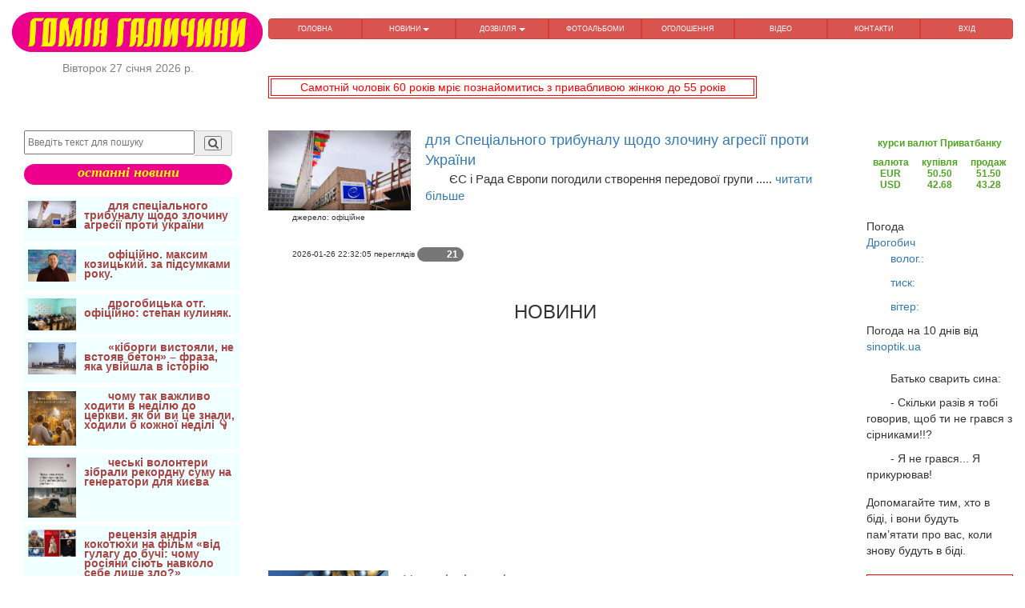

--- FILE ---
content_type: text/html; charset=UTF-8
request_url: https://gomgal.lviv.ua/css/media.css
body_size: 12039
content:
<html>
	<head>
		<meta http-equiv="Content-Type" content="text/html;charset=utf-8" />
<meta name="viewport" content="width=device-width, initial-scale=1">
<script data-ad-client="pub-9370914710542990" async src="https://pagead2.googlesyndication.com/
pagead/js/adsbygoogle.js"></script>
				<title>css/media.css</title>
			

<link rel="canonical" href="https://www.gomgal.lviv.ua/css/media.css" />
<link rel="stylesheet" @media all href="/libs/bootstrap/bootstrap.min.css" />
<link rel="stylesheet" @media all href="/libs/fancybox/jquery.fancybox.css" />
<link rel="stylesheet" @media all href="/css/fonts.css" />
<link rel="stylesheet" @media all href="/css/main.css" />
<link rel="stylesheet" @media all href="/css/media.css" />
<link rel="stylesheet" @media all href="/libs/font-awesome-4.2.0/css/font-awesome.min.css" />
<link href="https://fonts.googleapis.com/icon?family=Material+Icons" rel="stylesheet">
<script src="/js/lazyload.js"></script>
<script data-ad-client="ca-pub-9370914710542990" async src="https://pagead2.googlesyndication.com/pagead/js/adsbygoogle.js"></script>
<script async src="https://pagead2.googlesyndication.com/pagead/js/adsbygoogle.js?client=ca-pub-9370914710542990"
 crossorigin="anonymous"></script>
 <!-- Global site tag (gtag.js) - Google Analytics -->
<script async src="https://www.googletagmanager.com/gtag/js?id=G-KVDPXWCECD"></script>
<script>
  window.dataLayer = window.dataLayer || [];
  function gtag(){dataLayer.push(arguments);}
  gtag('js', new Date());

  gtag('config', 'G-KVDPXWCECD');
</script>	</head>
	<body>
		<script src="/js/jquery-1.11.3.min.js"></script>
		<script src="/js/myjs.js"></script>
		
		<div class="showLarge">
			<header>
				<div class="header_topline">
					<div class="container-fluid">
	<div class="row">
		<div class="col-lg-3 col-md-4 col-sm-3 col-xs-12 text-center">
			<a href="/main">
				<img src="/image/gg.png" alt="Гомін Галичини" title="новини з Галичини оголошення" height="50" width="auto"> 
			</a>
			<div class="datecurr">
				<script type="text/javascript">datecurr()</script>	
			</div>
		</div>
		<div class="col-lg-9 col-md-8 col-sm-9 col-xs-12">
			<nav class="main_menu clearfix">
				<div class="showSmall">
	<div style="display: flex;justify-content: space-evenly;align-items: center;">
		<div>
						<div class='text-left'>		
				<a style="margin-top:0px;" href="#" tabindex="0" data-trigger="focus" class="btn btn-lg"
					data-container="body" role="button" data-toggle="popover" 
					data-placement="bottom" data-html="true" title = "меню" data-content="<div class='text-center' >
			<a href='/' title='ГОЛОВНА' class='text-menu btn btn-info'>ГОЛОВНА</a>
			<a href='/relax/1' title='ДОЗВІЛЛЯ' class='text-menu btn btn-info'>ДОЗВІЛЛЯ</a>
			<a href='/posterCat' title='оголошення' class='text-menu btn btn-info'>оголошення</a>
			<a href='/FAlook' title='перегляд фотоальбомів Галичини' class='text-menu btn btn-info'>ФОТОАЛЬБОМИ</a>
			<a href='/video' title='відео' class='text-menu btn btn-info'>відео</a>
			<a href='/contakt' title='контакти' class='text-menu btn btn-info'>контакти</a>
			</div>">
					<i class="fa fa-bars fa-1x"></i>
				</a>
			</div>
		</div>
		<div>
			<div class="text-center reklRand">
	<a href ='/posterOne/1019' target='_blank'>
		Самотній чоловік 60 років мріє познайомитись з привабливою жінкою до 55 років 	</a>
</div>
<br class="showLarge"><br class="showLarge">		</div>
	</div>
</div>	

<nav class="main_menu clearfix">
	<div class="menuMain btn-group btn-group-justified" role="group" aria-label="...">
		<div class="btn-group" role="group">
	<a href="/main" title="Головна" class="btn btn-delta11">
		ГОЛОВНА		
	</a>
</div><div class="btn-group btn-group-justified">
	<button type="button" data-toggle="dropdown" class="btn btn-delta11 dropdown-toggle" title="НОВИНИ">
	НОВИНИ <span class="caret"></span>
</button>	<ul class="dropdown-menu">
		<li>
	<a class="btn btn-block btn-info" href="/newscat/7" title="історична">
		історична	</a>
</li><li>
	<a class="btn btn-block btn-info" href="/newscat/2" title="АТО">
		АТО	</a>
</li><li>
	<a class="btn btn-block btn-info" href="/newscat/3" title="Дрогобиччина">
		Дрогобиччина	</a>
</li><li>
	<a class="btn btn-block btn-info" href="/newscat/6" title="життя">
		життя	</a>
</li><li>
	<a class="btn btn-block btn-info" href="/newscat/9" title="за кордоном">
		за кордоном	</a>
</li><li>
	<a class="btn btn-block btn-info" href="/newscat/11" title="корисно знати">
		корисно знати	</a>
</li><li>
	<a class="btn btn-block btn-info" href="/newscat/12" title="майдан">
		майдан	</a>
</li><li>
	<a class="btn btn-block btn-info" href="/newscat/5" title="події">
		події	</a>
</li><li>
	<a class="btn btn-block btn-info" href="/newscat/14" title="поезія">
		поезія	</a>
</li><li>
	<a class="btn btn-block btn-info" href="/newscat/1" title="політика">
		політика	</a>
</li><li>
	<a class="btn btn-block btn-info" href="/newscat/13" title="спорт">
		спорт	</a>
</li><li>
	<a class="btn btn-block btn-info" href="/newscat/4" title="суспільство">
		суспільство	</a>
</li><li>
	<a class="btn btn-block btn-info" href="/newscat/10" title="цікавий світ">
		цікавий світ	</a>
</li>	</ul>	
</div><div class="btn-group btn-group-justified">
	<button type="button" data-toggle="dropdown" class="btn btn-delta11 dropdown-toggle" title="ДОЗВІЛЛЯ">
	ДОЗВІЛЛЯ <span class="caret"></span>
</button>	<ul class="dropdown-menu">
		<li>
	<a class="btn btn-block btn-info" href="/relax/1" title="анекдоти">
		анекдоти	</a>
</li><li>
	<a class="btn btn-block btn-info" href="/relax/2" title="афоризми">
		афоризми	</a>
</li><li>
	<a class="btn btn-block btn-info" href="/relax/3" title="вітання">
		вітання	</a>
</li><li>
	<a class="btn btn-block btn-info" href="/relax/5" title="воїни світла">
		воїни світла	</a>
</li>	</ul>	
</div><div class="btn-group" role="group">
	<a href="/FAlook" title="перегляд фотоальбомів Галичини" class="btn btn-delta11">
		ФОТОАЛЬБОМИ		
	</a>
</div><div class="btn-group" role="group">
	<a href="/posterCat" title="безкоштовні оголошення" class="btn btn-delta11">
		ОГОЛОШЕННЯ		
	</a>
</div><div class="btn-group" role="group">
	<a href="/video" title="відео з Дрогобича" class="btn btn-delta11">
		ВІДЕО		
	</a>
</div><div class="btn-group" role="group">
	<a href="/contakt" title="контакти" class="btn btn-delta11">
		КОНТАКТИ		
	</a>
</div><div class="btn-group" role="group">
	<a href="/userLogin" title="вхід" class="btn btn-delta11">
		ВХІД		
	</a>
</div>	</div>
</nav>			</nav>
		</div>
	<!-- <div class="col-lg-5 col-md-5 col-sm-6 col-xs-12">
		<div class="text-center reklRand">
	<a href ='/posterOne/1030' target='_blank'>
		Мед бджолиний, купуємо	</a>
</div>
<br class="showLarge"><br class="showLarge">	</div> -->

	</div>

<div class="row">
	<div class="col-lg-3 col-md-3 col-sm-6 col-xs-12"></div>
	<div class="col-lg-6 col-md-6 col-sm-6 col-xs-12">
		<div class="text-center reklRandHeader">
	<a href ='/posterOne/1031' target='_blank'>
		У Дрогобичі здам квартиру в особняку окремий вхід для 2 жінок або дівчат,	</a>
</div>
<br class="showLarge"><br class="showLarge">	</div>
	<div class="top_links">
				</div>
	</div>
</div>					
				</div>
			</header>	
		</div>		
		<div class="container-fluid">
			<div class="row">
				<div class='showLarge col-lg-3 col-md-3 col-sm-12 col-xs-12'>
					<aside>
	<script src="https://cdn.jsdelivr.net/npm/js-cookie@rc/dist/js.cookie.min.js"></script>
<script type=text/javascript>
            function setScreenHWCookie() {
            	Cookies.set('sw', window.innerWidth)
            	Cookies.set('sh', window.innerHeight)
                /*$.cookie('sw',screen.width);
                $.cookie('sh',screen.height);*/
                return true;
            }
            setScreenHWCookie();
</script>

<div class="showSmall">
	<div style="display: flex;justify-content: space-evenly;align-items: center;">
		<div>
						<div class='text-left'>		
				<a style="margin-top:0px;" href="#" tabindex="0" data-trigger="focus" class="btn btn-lg"
					data-container="body" role="button" data-toggle="popover" 
					data-placement="bottom" data-html="true" title = "меню" data-content="<div class='text-center' >
			<a href='/' title='ГОЛОВНА' class='text-menu btn btn-info'>ГОЛОВНА</a>
			<a href='/relax/1' title='ДОЗВІЛЛЯ' class='text-menu btn btn-info'>ДОЗВІЛЛЯ</a>
			<a href='/posterCat' title='оголошення' class='text-menu btn btn-info'>оголошення</a>
			<a href='/FAlook' title='перегляд фотоальбомів Галичини' class='text-menu btn btn-info'>ФОТОАЛЬБОМИ</a>
			<a href='/video' title='відео' class='text-menu btn btn-info'>відео</a>
			<a href='/contakt' title='контакти' class='text-menu btn btn-info'>контакти</a>
			</div>">
					<i class="fa fa-bars fa-1x"></i>
				</a>
			</div>
		</div>
		<div>
			<div class="text-center reklRand">
	<a href ='/posterOne/1022' target='_blank'>
		УВАГА! Вперше у Дрогобичі, вул.Грушевського, &quot;Училище№19&quot;, Набір: пасічники і столярі	</a>
</div>
<br class="showLarge"><br class="showLarge">		</div>
	</div>
</div>
<div class='col-lg-12 col-md-12 col-sm-12 col-xs-12'>
	<form method='POST' action="/findNews" class="form_find">
		<div class="input-group margin-bottom-sm">
			<input class="btnwidth sl147_find" name="name_f" type="text" placeholder="Введіть текст для пошуку" required>
			<span class="input-group-addon find_bcg">
				<button name="submit" type="submit" class="search-submit find_bcg">
					<i class="fa fa-search fa-fw"></i>
				</button>
			</span>
		</div>
</form>
<div class='lastNews text-center'>останні новини</div>

</div>
<br>

<div class='leftR'>
			<div class='bordLeft media'>
												<a class='media-left media-top' href='/Fullnew/7266'>
						<img class="imgLazy" alt='завантажується...' width='60' height='auto' data-src='/NewsFoto/26/01/ES_tribunal_260126_.jpg' title='для спеціального трибуналу щодо злочину агресії проти україни'>
					</a>
														<a class='media-body' href='/Fullnew/7266'>
					<b>
						<p class='text-danger'>
							для спеціального трибуналу щодо злочину агресії проти україни								
						</p>
					</b>
				</a>
					</div>
			<div class='bordLeft media'>
												<a class='media-left media-top' href='/Fullnew/7265'>
						<img class="imgLazy" alt='завантажується...' width='60' height='auto' data-src='/NewsFoto/26/01/Kozickiy_260126_2_n.jpg' title='офіційно. максим козицький. за підсумками року.'>
					</a>
														<a class='media-body' href='/Fullnew/7265'>
					<b>
						<p class='text-danger'>
							офіційно. максим козицький. за підсумками року.								
						</p>
					</b>
				</a>
					</div>
			<div class='bordLeft media'>
												<a class='media-left media-top' href='/Fullnew/7264'>
						<img class="imgLazy" alt='завантажується...' width='60' height='auto' data-src='/NewsFoto/26/01/rayon_260126_2_n.jpg' title='дрогобицька отг. офіційно: степан кулиняк.'>
					</a>
														<a class='media-body' href='/Fullnew/7264'>
					<b>
						<p class='text-danger'>
							дрогобицька отг. офіційно: степан кулиняк.								
						</p>
					</b>
				</a>
					</div>
			<div class='bordLeft media'>
												<a class='media-left media-top' href='/Fullnew/7262'>
						<img class="imgLazy" alt='завантажується...' width='60' height='auto' data-src='/NewsFoto/26/01/200226_Epyfanyy_n.jpg' title='&laquo;кіборги вистояли, не встояв бетон&raquo; &ndash; фраза, яка увійшла в історію '>
					</a>
														<a class='media-body' href='/Fullnew/7262'>
					<b>
						<p class='text-danger'>
							&laquo;кіборги вистояли, не встояв бетон&raquo; &ndash; фраза, яка увійшла в історію 								
						</p>
					</b>
				</a>
					</div>
			<div class='bordLeft media'>
												<a class='media-left media-top' href='/Fullnew/7261'>
						<img class="imgLazy" alt='завантажується...' width='60' height='auto' data-src='/NewsFoto/26/01/Yvan_Tihiy_hoditi_do_cerkvi_vazhlivo_250126_n.jpg' title='чому так важливо ходити в неділю до церкви. як би ви це знали, ходили б кожної неділі 👇'>
					</a>
														<a class='media-body' href='/Fullnew/7261'>
					<b>
						<p class='text-danger'>
							чому так важливо ходити в неділю до церкви. як би ви це знали, ходили б кожної неділі 👇								
						</p>
					</b>
				</a>
					</div>
			<div class='bordLeft media'>
												<a class='media-left media-top' href='/Fullnew/7260'>
						<img class="imgLazy" alt='завантажується...' width='60' height='auto' data-src='/NewsFoto/26/01/Dyakuemo_Chehyyi_250126_n.jpg' title='чеські волонтери зібрали рекордну суму на генератори для києва'>
					</a>
														<a class='media-body' href='/Fullnew/7260'>
					<b>
						<p class='text-danger'>
							чеські волонтери зібрали рекордну суму на генератори для києва								
						</p>
					</b>
				</a>
					</div>
			<div class='bordLeft media'>
												<a class='media-left media-top' href='/Fullnew/7259'>
						<img class="imgLazy" alt='завантажується...' width='60' height='auto' data-src='/NewsFoto/26/01/Detektor_Medya_250126_daydzhest_.jpg' title='рецензія андрія кокотюхи на фільм &laquo;від гулагу до бучі: чому росіяни сіють навколо себе лише зло?&raquo; '>
					</a>
														<a class='media-body' href='/Fullnew/7259'>
					<b>
						<p class='text-danger'>
							рецензія андрія кокотюхи на фільм &laquo;від гулагу до бучі: чому росіяни сіють навколо себе лише зло?&raquo; 								
						</p>
					</b>
				</a>
					</div>
			<div class='bordLeft media'>
												<a class='media-left media-top' href='/Fullnew/7258'>
						<img class="imgLazy" alt='завантажується...' width='60' height='auto' data-src='/NewsFoto/26/01/Salamaha_Orest_zaginuv_250126_n.jpg' title='сумна звістка сколихнула сьогодні всю громаду&hellip;'>
					</a>
														<a class='media-body' href='/Fullnew/7258'>
					<b>
						<p class='text-danger'>
							сумна звістка сколихнула сьогодні всю громаду&hellip;								
						</p>
					</b>
				</a>
					</div>
			<div class='bordLeft media'>
												<a class='media-left media-top' href='/Fullnew/7257'>
						<img class="imgLazy" alt='завантажується...' width='60' height='auto' data-src='/NewsFoto/26/01/TSN_NOVINI_250126_.png' title='для шановного читача газета &quot;гомін галичини&quot; з порталу тсн, новини: кутаймося і виримо у краще.'>
					</a>
														<a class='media-body' href='/Fullnew/7257'>
					<b>
						<p class='text-danger'>
							для шановного читача газета &quot;гомін галичини&quot; з порталу тсн, новини: кутаймося і виримо у краще.								
						</p>
					</b>
				</a>
					</div>
			<div class='bordLeft media'>
												<a class='media-left media-top' href='/Fullnew/7256'>
						<img class="imgLazy" alt='завантажується...' width='60' height='auto' data-src='/NewsFoto/26/01/Moskva_marka_.jpg' title='завжди актуально: крейсер &quot;москва&quot;: зроблено в миколаєві, затоплено в україні'>
					</a>
														<a class='media-body' href='/Fullnew/7256'>
					<b>
						<p class='text-danger'>
							завжди актуально: крейсер &quot;москва&quot;: зроблено в миколаєві, затоплено в україні								
						</p>
					</b>
				</a>
					</div>
			<div class='bordLeft media'>
												<a class='media-left media-top' href='/Fullnew/7255'>
						<img class="imgLazy" alt='завантажується...' width='60' height='auto' data-src='/NewsFoto/26/01/koncert_50_pr_.jpg' title='вечір органної музики з відомих кінофільмів у львівському музеї історії релігії'>
					</a>
														<a class='media-body' href='/Fullnew/7255'>
					<b>
						<p class='text-danger'>
							вечір органної музики з відомих кінофільмів у львівському музеї історії релігії								
						</p>
					</b>
				</a>
					</div>
			<div class='bordLeft media'>
												<a class='media-left media-top' href='/Fullnew/7254'>
						<img class="imgLazy" alt='завантажується...' width='60' height='auto' data-src='/NewsFoto/26/01/Generalniy_shtab_ZSU_130126_n.jpg' title='уражено підприємство з виробництва бпла в ростовській області рф та низку цілей на тот україни '>
					</a>
														<a class='media-body' href='/Fullnew/7254'>
					<b>
						<p class='text-danger'>
							уражено підприємство з виробництва бпла в ростовській області рф та низку цілей на тот україни 								
						</p>
					</b>
				</a>
					</div>
			<div class='bordLeft media'>
												<a class='media-left media-top' href='/Fullnew/7253'>
						<img class="imgLazy" alt='завантажується...' width='60' height='auto' data-src='/NewsFoto/26/01/001.jpg' title='незламні на старті: у львові провели турнір для ветеранів і поранених гвардійців'>
					</a>
														<a class='media-body' href='/Fullnew/7253'>
					<b>
						<p class='text-danger'>
							незламні на старті: у львові провели турнір для ветеранів і поранених гвардійців								
						</p>
					</b>
				</a>
					</div>
			<div class='bordLeft media'>
												<a class='media-left media-top' href='/Fullnew/7252'>
						<img class="imgLazy" alt='завантажується...' width='60' height='auto' data-src='/NewsFoto/26/01/UKMC_140126_rozklad_.png' title='&laquo;спеціалізовані послуги з психічного здоров&rsquo;я на рівні громади&raquo;'>
					</a>
														<a class='media-body' href='/Fullnew/7252'>
					<b>
						<p class='text-danger'>
							&laquo;спеціалізовані послуги з психічного здоров&rsquo;я на рівні громади&raquo;								
						</p>
					</b>
				</a>
					</div>
			<div class='bordLeft media'>
												<a class='media-left media-top' href='/Fullnew/7251'>
						<img class="imgLazy" alt='завантажується...' width='60' height='auto' data-src='/NewsFoto/26/01/ES_roumyng_zona_120126_.jpg' title='україна офіційно приєдналася до єдиної роумінгової зони єс'>
					</a>
														<a class='media-body' href='/Fullnew/7251'>
					<b>
						<p class='text-danger'>
							україна офіційно приєдналася до єдиної роумінгової зони єс								
						</p>
					</b>
				</a>
					</div>
			<div class='bordLeft media'>
												<a class='media-left media-top' href='/Fullnew/7250'>
						<img class="imgLazy" alt='завантажується...' width='60' height='auto' data-src='/NewsFoto/26/01/Epyfanyy_zvernennya_120126_n.jpg' title='предстоятель пцу: зло має бути назване злом'>
					</a>
														<a class='media-body' href='/Fullnew/7250'>
					<b>
						<p class='text-danger'>
							предстоятель пцу: зло має бути назване злом								
						</p>
					</b>
				</a>
					</div>
			<div class='bordLeft media'>
												<a class='media-left media-top' href='/Fullnew/7249'>
						<img class="imgLazy" alt='завантажується...' width='60' height='auto' data-src='/NewsFoto/26/01/Radyo_Svoboda_130126_ataka_rf_.png' title='ракети і дрони над україною. масована російська повітряна атака: наслідки (оновлюється)'>
					</a>
														<a class='media-body' href='/Fullnew/7249'>
					<b>
						<p class='text-danger'>
							ракети і дрони над україною. масована російська повітряна атака: наслідки (оновлюється)								
						</p>
					</b>
				</a>
					</div>
			<div class='bordLeft media'>
												<a class='media-left media-top' href='/Fullnew/7248'>
						<img class="imgLazy" alt='завантажується...' width='60' height='auto' data-src='/NewsFoto/26/01/Andryy_Shrek_skulptor_152_brigada_191125_.png' title='на війні він відкрив у собі те, чого раніше не бачив: талант різьбяра'>
					</a>
														<a class='media-body' href='/Fullnew/7248'>
					<b>
						<p class='text-danger'>
							на війні він відкрив у собі те, чого раніше не бачив: талант різьбяра								
						</p>
					</b>
				</a>
					</div>
			<div class='bordLeft media'>
												<a class='media-left media-top' href='/Fullnew/7247'>
						<img class="imgLazy" alt='завантажується...' width='60' height='auto' data-src='/NewsFoto/26/01/falungundafa_80126_.jpg' title='україна підтримала глобальний заклик припинити тортури й примусову працю в китаї'>
					</a>
														<a class='media-body' href='/Fullnew/7247'>
					<b>
						<p class='text-danger'>
							україна підтримала глобальний заклик припинити тортури й примусову працю в китаї								
						</p>
					</b>
				</a>
					</div>
			<div class='bordLeft media'>
												<a class='media-left media-top' href='/Fullnew/7246'>
						<img class="imgLazy" alt='завантажується...' width='60' height='auto' data-src='/NewsFoto/26/01/ylyustracyya.png' title='травмувалися через неприбраний сніг або лід: як діяти та хто відповідає'>
					</a>
														<a class='media-body' href='/Fullnew/7246'>
					<b>
						<p class='text-danger'>
							травмувалися через неприбраний сніг або лід: як діяти та хто відповідає								
						</p>
					</b>
				</a>
					</div>
			<div class='bordLeft media'>
												<a class='media-left media-top' href='/Fullnew/7245'>
						<img class="imgLazy" alt='завантажується...' width='60' height='auto' data-src='/NewsFoto/26/01/UKMC_rozklad_80126_.png' title='&ldquo;львівська цитадель &ndash; меморіалізація пам&rsquo;яті про нацистський концтабір&rdquo;'>
					</a>
														<a class='media-body' href='/Fullnew/7245'>
					<b>
						<p class='text-danger'>
							&ldquo;львівська цитадель &ndash; меморіалізація пам&rsquo;яті про нацистський концтабір&rdquo;								
						</p>
					</b>
				</a>
					</div>
			<div class='bordLeft media'>
												<a class='media-left media-top' href='/Fullnew/7244'>
						<img class="imgLazy" alt='завантажується...' width='60' height='auto' data-src='/NewsFoto/26/01/01.jpg' title='піхота під прикриттям. мінометники 2 галицької бригади відточують майстерність бити ворога'>
					</a>
														<a class='media-body' href='/Fullnew/7244'>
					<b>
						<p class='text-danger'>
							піхота під прикриттям. мінометники 2 галицької бригади відточують майстерність бити ворога								
						</p>
					</b>
				</a>
					</div>
			<div class='bordLeft media'>
												<a class='media-left media-top' href='/Fullnew/7243'>
						<img class="imgLazy" alt='завантажується...' width='60' height='auto' data-src='/NewsFoto/26/01/05.jpg' title='пекельна ніч під покровськом. як гвардієць 2 галицької бригади врятував трьох побратимів'>
					</a>
														<a class='media-body' href='/Fullnew/7243'>
					<b>
						<p class='text-danger'>
							пекельна ніч під покровськом. як гвардієць 2 галицької бригади врятував трьох побратимів								
						</p>
					</b>
				</a>
					</div>
			<div class='bordLeft media'>
												<a class='media-left media-top' href='/Fullnew/7242'>
						<img class="imgLazy" alt='завантажується...' width='60' height='auto' data-src='/NewsFoto/26/01/ES_sankcyyi_181225_tynoviy_flot_.jpg' title='радаєс запроваджує санкції проти41судна&laquo;тіньового флоту&raquo;росії через загарбницьку війну проти україни'>
					</a>
														<a class='media-body' href='/Fullnew/7242'>
					<b>
						<p class='text-danger'>
							радаєс запроваджує санкції проти41судна&laquo;тіньового флоту&raquo;росії через загарбницьку війну проти україни								
						</p>
					</b>
				</a>
					</div>
			<div class='bordLeft media'>
												<a class='media-left media-top' href='/Fullnew/7241'>
						<img class="imgLazy" alt='завантажується...' width='60' height='auto' data-src='/NewsFoto/26/01/ES_visnovki_181225_.jpeg' title='висновки європейської ради щодо україни (18 грудня)'>
					</a>
														<a class='media-body' href='/Fullnew/7241'>
					<b>
						<p class='text-danger'>
							висновки європейської ради щодо україни (18 грудня)								
						</p>
					</b>
				</a>
					</div>
	</div>	<div class="text-center reklRand">
	<a href ='/posterOne/1020' target='_blank'>
		Дрова фруктових дерев, продам	</a>
</div>
<br class="showLarge"><br class="showLarge">	<div class="text-center">
	<!-- <button type="button" class="btn btn-primary btn-lg btn-block">
	<a href='clickButton/1' alt='COVID-19' title='COVID-19' target='_blank'>
		<div style='color: white'>
			COVID-19			
		</div>		
	</a>
</button>	<button type="button" class="btn btn-primary btn-lg btn-block">
	<a href='./clickButton/2' alt='Президент' title='Президент' target='_blank'>
		<div style='color: white'>
			Президент			
		</div>		
	</a>
</button>	<button type="button" class="btn btn-primary btn-lg btn-block">
	<a href='clickButton/3' alt='Верховна Рада' title='Верховна Рада' target='_blank'>
		<div style='color: white'>
			Верховна Рада			
		</div>		
	</a>
</button>	<button type="button" class="btn btn-primary btn-lg btn-block">
	<a href='clickButton/4' alt='Кабінет міністрів' title='Кабінет міністрів' target='_blank'>
		<div style='color: white'>
			Кабінет міністрів			
		</div>		
	</a>
</button>	<button type="button" class="btn btn-primary btn-lg btn-block">
	<a href='clickButton/5' alt='Державні послуги' title='Державні послуги' target='_blank'>
		<div style='color: white'>
			Державні послуги			
		</div>		
	</a>
</button> -->	
<!-- 	<button type="button" class="btn btn-primary btn-lg btn-block">
	<a href='https://covid19.rnbo.gov.ua/' alt='COVID-19' title='COVID-19' target='_blank'>
		<div style='color: white'>
			COVID-19			
		</div>		
	</a>
</button> -->
	<button type="button" class="btn btn-primary btn-lg btn-block">
	<a href='https://www.president.gov.ua/' alt='Президент' title='Президент' target='_blank'>
		<div style='color: white'>
			Президент			
		</div>		
	</a>
</button>	<button type="button" class="btn btn-primary btn-lg btn-block">
	<a href='https://rada.gov.ua/' alt='Верховна Рада' title='Верховна Рада' target='_blank'>
		<div style='color: white'>
			Верховна Рада			
		</div>		
	</a>
</button>	<button type="button" class="btn btn-primary btn-lg btn-block">
	<a href='https://www.kmu.gov.ua/' alt='Кабінет міністрів' title='Кабінет міністрів' target='_blank'>
		<div style='color: white'>
			Кабінет міністрів			
		</div>		
	</a>
</button>	<button type="button" class="btn btn-primary btn-lg btn-block">
	<a href='https://igov.org.ua/' alt='Державні послуги' title='Державні послуги' target='_blank'>
		<div style='color: white'>
			Державні послуги			
		</div>		
	</a>
</button></div>
<br><br>    <div id="fb-root"></div>
<script async defer crossorigin="anonymous" src="https://connect.facebook.net/uk_UA/sdk.js#xfbml=1&version=v9.0&appId=554682698014491&autoLogAppEvents=1" nonce="iBZrkq3V"></script>


<div class="fb-page" data-href="https://www.facebook.com/&#x413;&#x43e;&#x43c;&#x456;&#x43d;-&#x413;&#x430;&#x43b;&#x438;&#x447;&#x438;&#x43d;&#x438;-398431253663801/" data-tabs="timeline" data-width="" data-height="" data-small-header="true" data-adapt-container-width="true" data-hide-cover="true" data-show-facepile="true"><blockquote cite="https://www.facebook.com/&#x413;&#x43e;&#x43c;&#x456;&#x43d;-&#x413;&#x430;&#x43b;&#x438;&#x447;&#x438;&#x43d;&#x438;-398431253663801/" class="fb-xfbml-parse-ignore"><a href="https://www.facebook.com/&#x413;&#x43e;&#x43c;&#x456;&#x43d;-&#x413;&#x430;&#x43b;&#x438;&#x447;&#x438;&#x43d;&#x438;-398431253663801/">Гомін Галичини</a></blockquote></div></aside>				</div>
				<div class='col-lg-7 col-md-7 col-sm-12 col-xs-12'>
					<div class="showSmall">
	<div style="display: flex;justify-content: space-evenly;align-items: center;">
		<div>
						<div class='text-left'>		
				<a style="margin-top:0px;" href="#" tabindex="0" data-trigger="focus" class="btn btn-lg"
					data-container="body" role="button" data-toggle="popover" 
					data-placement="bottom" data-html="true" title = "меню" data-content="<div class='text-center' >
			<a href='/' title='ГОЛОВНА' class='text-menu btn btn-info'>ГОЛОВНА</a>
			<a href='/relax/1' title='ДОЗВІЛЛЯ' class='text-menu btn btn-info'>ДОЗВІЛЛЯ</a>
			<a href='/posterCat' title='оголошення' class='text-menu btn btn-info'>оголошення</a>
			<a href='/FAlook' title='перегляд фотоальбомів Галичини' class='text-menu btn btn-info'>ФОТОАЛЬБОМИ</a>
			<a href='/video' title='відео' class='text-menu btn btn-info'>відео</a>
			<a href='/contakt' title='контакти' class='text-menu btn btn-info'>контакти</a>
			</div>">
					<i class="fa fa-bars fa-1x"></i>
				</a>
			</div>
		</div>
		<div>
			<div class="text-center reklRand">
	<a href ='/posterOne/1019' target='_blank'>
		Самотній чоловік 60 років мріє познайомитись з привабливою жінкою до 55 років 	</a>
</div>
<br class="showLarge"><br class="showLarge">		</div>
	</div>
</div>	<div class='news_Text'>
		<a href='/Fullnew/7266'>
			<img class="imgLazy" alt='для Спеціального трибуналу щодо злочину агресії проти України' width='177.77777777778' height='100' data-src='/NewsFoto/26/01/ES_tribunal_260126_.jpg' title='для Спеціального трибуналу щодо злочину агресії проти України'>
		</a>
	</div>
<div class='news_Tit'>
	<a class='adecor' href='/Fullnew/7266' title='для Спеціального трибуналу щодо злочину агресії проти України'>
		для Спеціального трибуналу щодо злочину агресії проти України	</a>
</div>
<p class="pNews15">ЄС і Рада Європи погодили створення передової групи .....
	<a class='adecor' href='/Fullnew/7266'>
		читати більше
	</a>
</p>
<p class="pNews10">джерело: офіційне</p><br>
<p class="pNews10">
	2026-01-26 22:32:05 переглядів
	<span class='badge'>21</span>
</p><br>
<h3 class='text-center'>НОВИНИ</h3>
<div style="width: 100%;margin-bottom: 20px;"><script async src="https://pagead2.googlesyndication.com/pagead/js/adsbygoogle.js"></script>
<!-- Блок горизонтальний -->
<ins class="adsbygoogle"
     style="display:block"
     data-ad-client="ca-pub-9370914710542990"
     data-ad-slot="7522330167"
     data-ad-format="auto"
     data-full-width-responsive="true"></ins>
<script>(adsbygoogle = window.adsbygoogle || []).push({});</script></div>
	<div class='news_Text'>
		<a href='/Fullnew/7236'>
			<img class="imgLazy" alt='Новорічні привітання:' width='149.9' height='100' data-src='/NewsFoto/26/01/vytannya_zy_svyatami_30126_.jpg' title='Новорічні привітання:'>
		</a>
	</div>
<div class='news_Tit'>
	<a class='adecor' href='/Fullnew/7236' title='Новорічні привітання:'>
		Новорічні привітання:	</a>
</div>
<p class="pNews15">Шановні читачі, колеги, з новорічними святами вас! .....
	<a class='adecor' href='/Fullnew/7236'>
		читати більше
	</a>
</p>
<p class="pNews10">джерело: власне</p><br>
<p class="pNews10">
	2026-01-03 15:47:48 переглядів
	<span class='badge'>339</span>
</p><br>	<div class='news_Text'>
		<a href='/Fullnew/7238'>
			<img class="imgLazy" alt='Код мужності. Як розробник ігор став оператором дронів 2 Галицької бригади' width='150' height='100' data-src='/NewsFoto/26/01/15_pr_01.jpg' title='Код мужності. Як розробник ігор став оператором дронів 2 Галицької бригади'>
		</a>
	</div>
<div class='news_Tit'>
	<a class='adecor' href='/Fullnew/7238' title='Код мужності. Як розробник ігор став оператором дронів 2 Галицької бригади'>
		Код мужності. Як розробник ігор став оператором дронів 2 Галицької бригади	</a>
</div>
<p class="pNews15">Історія нацгвардійця айтішника, який став очима для побратимів, які тримають позиції біля Покровська .....
	<a class='adecor' href='/Fullnew/7238'>
		читати більше
	</a>
</p>
<p class="pNews10">джерело: власне</p><br>
<p class="pNews10">
	2026-01-07 00:43:10 переглядів
	<span class='badge'>334</span>
</p><br>	<div class='news_Text'>
		<a href='/Fullnew/7237'>
			<img class="imgLazy" alt='Важливо. Проєкт декларації &laquo;Коаліції охочих&raquo; щодо гарантій Україні' width='178.46975088968' height='100' data-src='/NewsFoto/26/01/Radyo_Svoboda_60126_.png' title='Важливо. Проєкт декларації &laquo;Коаліції охочих&raquo; щодо гарантій Україні'>
		</a>
	</div>
<div class='news_Tit'>
	<a class='adecor' href='/Fullnew/7237' title='Важливо. Проєкт декларації &laquo;Коаліції охочих&raquo; щодо гарантій Україні'>
		Важливо. Проєкт декларації &laquo;Коаліції охочих&raquo; щодо гарантій Україні	</a>
</div>
<p class="pNews15">США мають надати підтримку у разі нападу росії &ndash; .....
	<a class='adecor' href='/Fullnew/7237'>
		читати більше
	</a>
</p>
<p class="pNews10">джерело: відкрите</p><br>
<p class="pNews10">
	2026-01-06 19:45:45 переглядів
	<span class='badge'>284</span>
</p><br>	<div class='news_Text'>
		<a href='/Fullnew/7242'>
			<img class="imgLazy" alt='РадаЄС запроваджує санкції проти41судна&laquo;тіньового флоту&raquo;росії через загарбницьку війну проти України' width='124.87562189055' height='100' data-src='/NewsFoto/26/01/ES_sankcyyi_181225_tynoviy_flot_.jpg' title='РадаЄС запроваджує санкції проти41судна&laquo;тіньового флоту&raquo;росії через загарбницьку війну проти України'>
		</a>
	</div>
<div class='news_Tit'>
	<a class='adecor' href='/Fullnew/7242' title='РадаЄС запроваджує санкції проти41судна&laquo;тіньового флоту&raquo;росії через загарбницьку війну проти України'>
		РадаЄС запроваджує санкції проти41судна&laquo;тіньового флоту&raquo;росії через загарбницьку війну проти України	</a>
</div>
<p class="pNews15">Це рішення збільшує кількість підсанкційних кораблів до майже 600. .....
	<a class='adecor' href='/Fullnew/7242'>
		читати більше
	</a>
</p>
<p class="pNews10">джерело: власне</p><br>
<p class="pNews10">
	2026-01-07 23:40:29 переглядів
	<span class='badge'>267</span>
</p><br>	<div class='news_Text'>
		<a href='/Fullnew/7239'>
			<img class="imgLazy" alt='ЄІБ надає понад 74 млн євро на підтримку ключових громадських послуг по всій Україні' width='133.33333333333' height='100' data-src='/NewsFoto/26/01/EYB_74_mln_Ukrayiny_191225_.jpg' title='ЄІБ надає понад 74 млн євро на підтримку ключових громадських послуг по всій Україні'>
		</a>
	</div>
<div class='news_Tit'>
	<a class='adecor' href='/Fullnew/7239' title='ЄІБ надає понад 74 млн євро на підтримку ключових громадських послуг по всій Україні'>
		ЄІБ надає понад 74 млн євро на підтримку ключових громадських послуг по всій Україні	</a>
</div>
<p class="pNews15">.Фінансування охоплює ключові сектори, зокрема відбудову та енергоефективне відновлення закладів вищої освіти, охорони здоров&#039;я та соціальної сфери,  .....
	<a class='adecor' href='/Fullnew/7239'>
		читати більше
	</a>
</p>
<p class="pNews10">джерело: власне</p><br>
<p class="pNews10">
	2026-01-07 18:58:54 переглядів
	<span class='badge'>265</span>
</p><br>	<div class='news_Text'>
		<a href='/Fullnew/7246'>
			<img class="imgLazy" alt='Травмувалися через неприбраний сніг або лід: як діяти та хто відповідає' width='149.8127340824' height='100' data-src='/NewsFoto/26/01/ylyustracyya.png' title='Травмувалися через неприбраний сніг або лід: як діяти та хто відповідає'>
		</a>
	</div>
<div class='news_Tit'>
	<a class='adecor' href='/Fullnew/7246' title='Травмувалися через неприбраний сніг або лід: як діяти та хто відповідає'>
		Травмувалися через неприбраний сніг або лід: як діяти та хто відповідає	</a>
</div>
<p class="pNews15">Зима &mdash; це не лише про красу засніжених вулиць, але й про небезпеку у вигляді покритих льодом тротуарів та неприбраного снігу. Хто відповідає за чистоту доріг і тротуарів та як діяти,  .....
	<a class='adecor' href='/Fullnew/7246'>
		читати більше
	</a>
</p>
<p class="pNews10">джерело: власне</p><br>
<p class="pNews10">
	2026-01-08 11:09:28 переглядів
	<span class='badge'>259</span>
</p><br>	<div class='news_Text'>
		<a href='/Fullnew/7241'>
			<img class="imgLazy" alt='Висновки Європейської Ради щодо України (18 грудня)' width='150' height='100' data-src='/NewsFoto/26/01/ES_visnovki_181225_.jpeg' title='Висновки Європейської Ради щодо України (18 грудня)'>
		</a>
	</div>
<div class='news_Tit'>
	<a class='adecor' href='/Fullnew/7241' title='Висновки Європейської Ради щодо України (18 грудня)'>
		Висновки Європейської Ради щодо України (18 грудня)	</a>
</div>
<p class="pNews15">Європейська Рада обговорила останні події в Україні. Вона підбила підсумки чинної роботи із задоволення нагальних фінансових потреб України на 2026-2027 роки у відповідності до варіантів,  .....
	<a class='adecor' href='/Fullnew/7241'>
		читати більше
	</a>
</p>
<p class="pNews10">джерело: власне</p><br>
<p class="pNews10">
	2026-01-07 22:25:38 переглядів
	<span class='badge'>255</span>
</p><br>	<div class='news_Text'>
		<a href='/Fullnew/7240'>
			<img class="imgLazy" alt='ЄС підтримує всеохоплюючий діалог щодо зміцнення демократичної стійкості повоєнної України' width='178.08695652174' height='100' data-src='/NewsFoto/26/01/ES_styykyst_pyslya_vyyni_181225_.jpg' title='ЄС підтримує всеохоплюючий діалог щодо зміцнення демократичної стійкості повоєнної України'>
		</a>
	</div>
<div class='news_Tit'>
	<a class='adecor' href='/Fullnew/7240' title='ЄС підтримує всеохоплюючий діалог щодо зміцнення демократичної стійкості повоєнної України'>
		ЄС підтримує всеохоплюючий діалог щодо зміцнення демократичної стійкості повоєнної України	</a>
</div>
<p class="pNews15">Завдяки поточним ініціативам із IFES, International IDEA, ОПОРОЮ та Естонською академією електронного урядування загальною вартістю майже 3 мільйони євро, ЄС продовжує зміцнювати демократичну  .....
	<a class='adecor' href='/Fullnew/7240'>
		читати більше
	</a>
</p>
<p class="pNews10">джерело: власне</p><br>
<p class="pNews10">
	2026-01-07 22:02:45 переглядів
	<span class='badge'>254</span>
</p><br>	<div class='news_Text'>
		<a href='/Fullnew/7245'>
			<img class="imgLazy" alt='&ldquo;Львівська цитадель &ndash; меморіалізація пам&rsquo;яті про нацистський концтабір&rdquo;' width='176.83486238532' height='100' data-src='/NewsFoto/26/01/UKMC_rozklad_80126_.png' title='&ldquo;Львівська цитадель &ndash; меморіалізація пам&rsquo;яті про нацистський концтабір&rdquo;'>
		</a>
	</div>
<div class='news_Tit'>
	<a class='adecor' href='/Fullnew/7245' title='&ldquo;Львівська цитадель &ndash; меморіалізація пам&rsquo;яті про нацистський концтабір&rdquo;'>
		&ldquo;Львівська цитадель &ndash; меморіалізація пам&rsquo;яті про нацистський концтабір&rdquo;	</a>
</div>
<p class="pNews15">8 січня об 11:30 відбудеться експертна дискусія .....
	<a class='adecor' href='/Fullnew/7245'>
		читати більше
	</a>
</p>
<p class="pNews10">джерело: власне</p><br>
<p class="pNews10">
	2026-01-08 01:14:01 переглядів
	<span class='badge'>254</span>
</p><br>	<div class='news_Text'>
		<a href='/Fullnew/7247'>
			<img class="imgLazy" alt='Україна підтримала глобальний заклик припинити тортури й примусову працю в Китаї' width='190.24390243902' height='100' data-src='/NewsFoto/26/01/falungundafa_80126_.jpg' title='Україна підтримала глобальний заклик припинити тортури й примусову працю в Китаї'>
		</a>
	</div>
<div class='news_Tit'>
	<a class='adecor' href='/Fullnew/7247' title='Україна підтримала глобальний заклик припинити тортури й примусову працю в Китаї'>
		Україна підтримала глобальний заклик припинити тортури й примусову працю в Китаї	</a>
</div>
<p class="pNews15">Європарламент, Конгрес США та Лондонський незалежний трибунал у 2019 році дійшли спільного висновку: масові вбивства з метою вирізання органів у Китаї &mdash; реальність. Після витоку розмови Путіна й Сі  .....
	<a class='adecor' href='/Fullnew/7247'>
		читати більше
	</a>
</p>
<p class="pNews10">джерело: власне</p><br>
<p class="pNews10">
	2026-01-08 11:17:00 переглядів
	<span class='badge'>253</span>
</p><br>	<div class='news_Text'>
		<a href='/Fullnew/7243'>
			<img class="imgLazy" alt='Пекельна ніч під Покровськом. Як гвардієць 2 Галицької бригади врятував трьох побратимів' width='150' height='100' data-src='/NewsFoto/26/01/05.jpg' title='Пекельна ніч під Покровськом. Як гвардієць 2 Галицької бригади врятував трьох побратимів'>
		</a>
	</div>
<div class='news_Tit'>
	<a class='adecor' href='/Fullnew/7243' title='Пекельна ніч під Покровськом. Як гвардієць 2 Галицької бригади врятував трьох побратимів'>
		Пекельна ніч під Покровськом. Як гвардієць 2 Галицької бригади врятував трьох побратимів	</a>
</div>
<p class="pNews15">Позиції нацгвардійців на Покровському напрямку давно стали місцем, де спокій &ndash; це розкіш. .....
	<a class='adecor' href='/Fullnew/7243'>
		читати більше
	</a>
</p>
<p class="pNews10">джерело: власне</p><br>
<p class="pNews10">
	2026-01-08 00:55:36 переглядів
	<span class='badge'>251</span>
</p><br>	<div class='news_Text'>
		<a href='/Fullnew/7244'>
			<img class="imgLazy" alt='Піхота під прикриттям. Мінометники 2 Галицької бригади відточують майстерність бити ворога' width='150' height='100' data-src='/NewsFoto/26/01/01.jpg' title='Піхота під прикриттям. Мінометники 2 Галицької бригади відточують майстерність бити ворога'>
		</a>
	</div>
<div class='news_Tit'>
	<a class='adecor' href='/Fullnew/7244' title='Піхота під прикриттям. Мінометники 2 Галицької бригади відточують майстерність бити ворога'>
		Піхота під прикриттям. Мінометники 2 Галицької бригади відточують майстерність бити ворога	</a>
</div>
<p class="pNews15"> Їхня робота &ndash; точна, виснажлива і без права на помилку &ndash; щодня визначає стійкість фронту. .....
	<a class='adecor' href='/Fullnew/7244'>
		читати більше
	</a>
</p>
<p class="pNews10">джерело: власне</p><br>
<p class="pNews10">
	2026-01-08 01:06:27 переглядів
	<span class='badge'>244</span>
</p><br>	<div class='news_Text'>
		<a href='/Fullnew/7248'>
			<img class="imgLazy" alt='На війні він відкрив у собі те, чого раніше не бачив: талант різьбяра' width='75.853018372703' height='100' data-src='/NewsFoto/26/01/Andryy_Shrek_skulptor_152_brigada_191125_.png' title='На війні він відкрив у собі те, чого раніше не бачив: талант різьбяра'>
		</a>
	</div>
<div class='news_Tit'>
	<a class='adecor' href='/Fullnew/7248' title='На війні він відкрив у собі те, чого раніше не бачив: талант різьбяра'>
		На війні він відкрив у собі те, чого раніше не бачив: талант різьбяра	</a>
</div>
<p class="pNews15">Творець цих образів &mdash; воїн 152-ї окремої єгерської бригади, 59-річний Андрій &laquo;Шрек&raquo; .....
	<a class='adecor' href='/Fullnew/7248'>
		читати більше
	</a>
</p>
<p class="pNews10">джерело: відкрите</p><br>
<p class="pNews10">
	2026-01-09 20:05:51 переглядів
	<span class='badge'>234</span>
</p><br>	<div class='news_Text'>
		<a href='/Fullnew/7253'>
			<img class="imgLazy" alt='Незламні на старті: у Львові провели турнір для ветеранів і поранених гвардійців' width='150' height='100' data-src='/NewsFoto/26/01/001.jpg' title='Незламні на старті: у Львові провели турнір для ветеранів і поранених гвардійців'>
		</a>
	</div>
<div class='news_Tit'>
	<a class='adecor' href='/Fullnew/7253' title='Незламні на старті: у Львові провели турнір для ветеранів і поранених гвардійців'>
		Незламні на старті: у Львові провели турнір для ветеранів і поранених гвардійців	</a>
</div>
<p class="pNews15">Кожен, хто відчув на собі випробування фронтом, знає ціну фізичної форми. .....
	<a class='adecor' href='/Fullnew/7253'>
		читати більше
	</a>
</p>
<p class="pNews10">джерело: власне</p><br>
<p class="pNews10">
	2026-01-13 11:45:02 переглядів
	<span class='badge'>224</span>
</p><br>	<div class='news_Text'>
		<a href='/Fullnew/7251'>
			<img class="imgLazy" alt='Україна офіційно приєдналася до єдиної роумінгової зони ЄС' width='157.54189944134' height='100' data-src='/NewsFoto/26/01/ES_roumyng_zona_120126_.jpg' title='Україна офіційно приєдналася до єдиної роумінгової зони ЄС'>
		</a>
	</div>
<div class='news_Tit'>
	<a class='adecor' href='/Fullnew/7251' title='Україна офіційно приєдналася до єдиної роумінгової зони ЄС'>
		Україна офіційно приєдналася до єдиної роумінгової зони ЄС	</a>
</div>
<p class="pNews15">Європейський Союз надає підтримку в межах проєкту &laquo;Підтримка цифрового регулювання в Україні&raquo; (DRS2UA), метою якого є посилення спроможності Національної комісії,  .....
	<a class='adecor' href='/Fullnew/7251'>
		читати більше
	</a>
</p>
<p class="pNews10">джерело: офіційне</p><br>
<p class="pNews10">
	2026-01-13 11:16:32 переглядів
	<span class='badge'>210</span>
</p><br>	<div class="text-center">
		<ul class="pagination"><li class="active"><a href="#">1</a></li><li><a href="/css/media.css/page-2">2</a></li><li><a href="/css/media.css/page-3">3</a></li><li><a href="/css/media.css/page-3">&gt;</a></li></ul>	</div>
				</div>
				<div class='showLarge col-lg-2 col-md-2 col-sm-12 col-xs-12'>
					<aside>
<div class='posterMSG'>
<h5 class="text-center showKursValut">курси валют Приватбанку</h5>
<table class="text-center showKursValut">
	<thead>
		<tr>
			<th class="text-center">валюта</th>
			<th class="text-center">купівля</th>
			<th class="text-center">продаж</th>
		</tr>
	</thead>
	<tbody>
		 
					<tr>
				<td class="text-center">EUR</td>
				<td class="text-center">50.50</td>
				<td class="text-center">51.50</td>
			</tr>
				 
					<tr>
				<td class="text-center">USD</td>
				<td class="text-center">42.68</td>
				<td class="text-center">43.28</td>
			</tr>
						
	</tbody>
</table>
</div><br>
<div id="SinoptikInformer" class="sl147_sinoptik SinoptikInformer type4c1"><div class="siHeader"><div class="siLh"><div class="siMh"><a onmousedown="siClickCount();" class="siLogo" href="https://ua.sinoptik.ua/" target="_blank" rel="nofollow" title="Погода"> </a>Погода </div></div></div><div class="siBody"><div class="siTitle"><span id="siHeader"></span></div><a onmousedown="siClickCount();" href="https://ua.sinoptik.ua/погода-дрогобич" title="Погода у Дрогобичі" target="_blank"><div class="siCity"><div class="siCityName"><span>Дрогобич</span></div><div id="siCont0" class="siBodyContent"><div class="siLeft"><div class="siTerm"></div><div class="siT" id="siT0"></div><div id="weatherIco0"></div></div><div class="siInf"><p>волог.: <span id="vl0"></span></p><p>тиск: <span id="dav0"></span></p><p>вітер: <span id="wind0"></span></p></div></div></div></a><div class="siLinks">Погода на 10 днів від <a href="https://ua.sinoptik.ua/погода-дрогобич/10-днів" title="Погода на 10 днів" target="_blank" onmousedown="siClickCount();">sinoptik.ua</a></div></div><div class="siFooter"><div class="siLf"><div class="siMf"></div></div></div></div><script type="text/javascript" charset="UTF-8" src="//sinoptik.ua/informers_js.php?title=2&amp;wind=1&amp;cities=303007496&amp;lang=ua"></script><!-- <div class='reklPicture'>
	<div class='webCamera'>
		<a href='clickButton/6' target='_blank' alt='вебкамери Дрогобича' title='вебкамери в Дрогобичі'>
			<div class="webDrog">
				вебкамери Дрогобича			</div>
		</a>
	</div>
</div>
<br><br> -->
<div class='posterMSG'>
		<p>Ніколи не думав, що чупа-чупс українською перекладається - сосарик.</p>
	</div><div class='posterMSG'>
		Дівчина навіть уявити собі не може, чого їй бракує, доки подруга не похвалиться.	</div><div class="text-center reklRand">
	<a href ='/posterOne/1026' target='_blank'>
		Потрібна медсестра в стоматкабінет	</a>
</div>
<br class="showLarge"><br class="showLarge"><div class='reklPicture'>
	<a href='https://www.facebook.com/teatr.drohobych/' target='_blank'>
		<img  class="reklamaImg" src='/rekl/theatre.jpg' alt='Дрогобицький театр' title='театр ім.Ю.Дрогобича' border='2'>
	</a>
</div><!-- <div class="arhYear">

  <button type="button" class="btn btn-info btn-sm btn-block" data-toggle="collapse" data-target="#арх14" aria-expanded="true" aria-controls="арх14">
  Архів 2014</button>
  <div id="арх14" class="collapse">

    <a href='/archive/6/2014'>червень</a><br><a href='/archive/7/2014'>липень</a><br><a href='/archive/8/2014'>серпень</a><br><a href='/archive/9/2014'>вересень</a><br><a href='/archive/10/2014'>жовтень</a><br><a href='/archive/11/2014'>листопад</a><br><a href='/archive/12/2014'>грудень</a><br>    

  </div>

  <button type="button" class="btn btn-info btn-sm btn-block" data-toggle="collapse" data-target="#арх15" aria-expanded="true" aria-controls="арх15">
  Архів 2015</button><div id="арх15" class="collapse">
  <a href='/archive/1/2015'>січень</a><br><a href='/archive/2/2015'>лютий</a><br><a href='/archive/3/2015'>березень</a><br><a href='/archive/4/2015'>квітень</a><br><a href='/archive/5/2015'>травень</a><br><a href='/archive/6/2015'>червень</a><br><a href='/archive/7/2015'>липень</a><br><a href='/archive/8/2015'>серпень</a><br><a href='/archive/9/2015'>вересень</a><br><a href='/archive/10/2015'>жовтень</a><br><a href='/archive/11/2015'>листопад</a><br><a href='/archive/12/2015'>грудень</a><br></div><button type="button" class="btn btn-info btn-sm btn-block" data-toggle="collapse" data-target="#арх16" aria-expanded="true" aria-controls="арх16">
  Архів 2016</button><div id="арх16" class="collapse">
  <a href='/archive/1/2016'>січень</a><br><a href='/archive/2/2016'>лютий</a><br><a href='/archive/3/2016'>березень</a><br><a href='/archive/4/2016'>квітень</a><br><a href='/archive/5/2016'>травень</a><br><a href='/archive/6/2016'>червень</a><br><a href='/archive/7/2016'>липень</a><br><a href='/archive/8/2016'>серпень</a><br><a href='/archive/9/2016'>вересень</a><br><a href='/archive/10/2016'>жовтень</a><br><a href='/archive/11/2016'>листопад</a><br><a href='/archive/12/2016'>грудень</a><br></div><button type="button" class="btn btn-info btn-sm btn-block" data-toggle="collapse" data-target="#арх17" aria-expanded="true" aria-controls="арх17">
  Архів 2017</button><div id="арх17" class="collapse">
  <a href='/archive/1/2017'>січень</a><br><a href='/archive/2/2017'>лютий</a><br><a href='/archive/3/2017'>березень</a><br><a href='/archive/4/2017'>квітень</a><br><a href='/archive/5/2017'>травень</a><br><a href='/archive/6/2017'>червень</a><br><a href='/archive/7/2017'>липень</a><br><a href='/archive/8/2017'>серпень</a><br><a href='/archive/9/2017'>вересень</a><br><a href='/archive/10/2017'>жовтень</a><br><a href='/archive/11/2017'>листопад</a><br><a href='/archive/12/2017'>грудень</a><br></div><button type="button" class="btn btn-info btn-sm btn-block" data-toggle="collapse" data-target="#арх18" aria-expanded="true" aria-controls="арх18">
  Архів 2018</button><div id="арх18" class="collapse">
  <a href='/archive/1/2018'>січень</a><br><a href='/archive/2/2018'>лютий</a><br><a href='/archive/3/2018'>березень</a><br><a href='/archive/4/2018'>квітень</a><br><a href='/archive/5/2018'>травень</a><br><a href='/archive/6/2018'>червень</a><br><a href='/archive/7/2018'>липень</a><br><a href='/archive/8/2018'>серпень</a><br><a href='/archive/9/2018'>вересень</a><br><a href='/archive/10/2018'>жовтень</a><br><a href='/archive/11/2018'>листопад</a><br><a href='/archive/12/2018'>грудень</a><br></div><button type="button" class="btn btn-info btn-sm btn-block" data-toggle="collapse" data-target="#арх19" aria-expanded="true" aria-controls="арх19">
  Архів 2019</button><div id="арх19" class="collapse">
  <a href='/archive/1/2019'>січень</a><br><a href='/archive/2/2019'>лютий</a><br><a href='/archive/3/2019'>березень</a><br><a href='/archive/4/2019'>квітень</a><br><a href='/archive/5/2019'>травень</a><br><a href='/archive/6/2019'>червень</a><br><a href='/archive/7/2019'>липень</a><br><a href='/archive/8/2019'>серпень</a><br><a href='/archive/9/2019'>вересень</a><br><a href='/archive/10/2019'>жовтень</a><br><a href='/archive/11/2019'>листопад</a><br><a href='/archive/12/2019'>грудень</a><br></div><button type="button" class="btn btn-info btn-sm btn-block" data-toggle="collapse" data-target="#арх20" aria-expanded="true" aria-controls="арх20">
  Архів 2020</button><div id="арх20" class="collapse">
  <a href='/archive/1/2020'>січень</a><br><a href='/archive/2/2020'>лютий</a><br><a href='/archive/3/2020'>березень</a><br><a href='/archive/4/2020'>квітень</a><br><a href='/archive/5/2020'>травень</a><br><a href='/archive/6/2020'>червень</a><br><a href='/archive/7/2020'>липень</a><br><a href='/archive/8/2020'>серпень</a><br><a href='/archive/9/2020'>вересень</a><br><a href='/archive/10/2020'>жовтень</a><br><a href='/archive/11/2020'>листопад</a><br><a href='/archive/12/2020'>грудень</a><br></div><button type="button" class="btn btn-info btn-sm btn-block" data-toggle="collapse" data-target="#арх21" aria-expanded="true" aria-controls="арх21">
  Архів 2021</button><div id="арх21" class="collapse">
  <a href='/archive/1/2021'>січень</a><br><a href='/archive/2/2021'>лютий</a><br><a href='/archive/3/2021'>березень</a><br><a href='/archive/4/2021'>квітень</a><br><a href='/archive/5/2021'>травень</a><br><a href='/archive/6/2021'>червень</a><br><a href='/archive/7/2021'>липень</a><br><a href='/archive/8/2021'>серпень</a><br><a href='/archive/9/2021'>вересень</a><br><a href='/archive/10/2021'>жовтень</a><br><a href='/archive/11/2021'>листопад</a><br><a href='/archive/12/2021'>грудень</a><br></div><button type="button" class="btn btn-info btn-sm btn-block" data-toggle="collapse" data-target="#арх22" aria-expanded="true" aria-controls="арх22">
  Архів 2022</button><div id="арх22" class="collapse">
  <a href='/archive/1/2022'>січень</a><br><a href='/archive/2/2022'>лютий</a><br><a href='/archive/3/2022'>березень</a><br><a href='/archive/4/2022'>квітень</a><br><a href='/archive/5/2022'>травень</a><br><a href='/archive/6/2022'>червень</a><br><a href='/archive/7/2022'>липень</a><br><a href='/archive/8/2022'>серпень</a><br><a href='/archive/9/2022'>вересень</a><br><a href='/archive/10/2022'>жовтень</a><br><a href='/archive/11/2022'>листопад</a><br><a href='/archive/12/2022'>грудень</a><br></div><button type="button" class="btn btn-info btn-sm btn-block" data-toggle="collapse" data-target="#арх23" aria-expanded="true" aria-controls="арх23">
  Архів 2023</button><div id="арх23" class="collapse">
  <a href='/archive/1/2023'>січень</a><br><a href='/archive/2/2023'>лютий</a><br><a href='/archive/3/2023'>березень</a><br><a href='/archive/4/2023'>квітень</a><br><a href='/archive/5/2023'>травень</a><br><a href='/archive/6/2023'>червень</a><br><a href='/archive/7/2023'>липень</a><br><a href='/archive/8/2023'>серпень</a><br><a href='/archive/9/2023'>вересень</a><br><a href='/archive/10/2023'>жовтень</a><br><a href='/archive/11/2023'>листопад</a><br><a href='/archive/12/2023'>грудень</a><br></div><button type="button" class="btn btn-info btn-sm btn-block" data-toggle="collapse" data-target="#арх24" aria-expanded="true" aria-controls="арх24">
  Архів 2024</button><div id="арх24" class="collapse">
  <a href='/archive/1/2024'>січень</a><br><a href='/archive/2/2024'>лютий</a><br><a href='/archive/3/2024'>березень</a><br><a href='/archive/4/2024'>квітень</a><br><a href='/archive/5/2024'>травень</a><br><a href='/archive/6/2024'>червень</a><br><a href='/archive/7/2024'>липень</a><br><a href='/archive/8/2024'>серпень</a><br><a href='/archive/9/2024'>вересень</a><br><a href='/archive/10/2024'>жовтень</a><br><a href='/archive/11/2024'>листопад</a><br><a href='/archive/12/2024'>грудень</a><br></div><button type="button" class="btn btn-info btn-sm btn-block" data-toggle="collapse" data-target="#арх25" aria-expanded="true" aria-controls="арх25">
  Архів 2025</button><div id="арх25" class="collapse">
  <a href='/archive/1/2025'>січень</a><br><a href='/archive/2/2025'>лютий</a><br><a href='/archive/3/2025'>березень</a><br><a href='/archive/4/2025'>квітень</a><br><a href='/archive/5/2025'>травень</a><br><a href='/archive/6/2025'>червень</a><br><a href='/archive/7/2025'>липень</a><br><a href='/archive/8/2025'>серпень</a><br><a href='/archive/9/2025'>вересень</a><br><a href='/archive/10/2025'>жовтень</a><br><a href='/archive/11/2025'>листопад</a><br><a href='/archive/12/2025'>грудень</a><br></div><button type="button" class="btn btn-info btn-sm btn-block" data-toggle="collapse" data-target="#арх26" aria-expanded="true" aria-controls="арх26">
  Архів 2026</button><div id="арх26" class="collapse">
  </div>
</div> 

<br><br> -->
<!-- <div class="embed-responsive voteBorder">
  <iframe class="embed-responsive-item" src="/indexVote"  name="frame">
    голосування 
  </iframe>
</div>
<br><br> -->

<div id="topcontrol" style="position: fixed; z-index: 100500; bottom: 155px; right: 5px; cursor: pointer; opacity: 1;" title="вверх"><img src="/image/r7.png"></div></aside>				</div>
			</div>
		</div>
		<div class="showLarge">
  <footer>
   <div class='row-fluid'>
     <div class='col-lg-12 col-md-12 col-sm-12 col-xs-12 sl147_footer'>
       <div class='container-fluid'>
         <div class='row-fluid'>   
           <div class='col-lg-2 col-md-2 col-sm-12 col-xs-12 text-center text-center'>
             <a href='mailto:sl147@ukr.net'>розробка сайту <br> sl147 studio</a>
           </div>
           <div class='col-lg-2 col-md-2 col-sm-12 col-xs-12 text-center'>
              <a href="/polityka">Політика приватності</a><br>
              <a href="/archives">Архіви новин</a>
           </div>
           <div class='col-lg-2 col-md-2 col-sm-12 col-xs-12 text-center'>
             <address>&copy; Гомін Галичини 2014-2026</address>
           </div>
           <div class='col-lg-4 col-md-4 col-sm-12 col-xs-12 text-center'>
             Редакція сайту не несе відповідальності за достовірність і зміст інформаційних повідомлень
           </div>
           <div class='col-lg-2 col-md-2 col-sm-12 col-xs-12 text-center'>
             <a href='mailto:admin@gomgal.lviv.ua'>написати до<br>адміністратора</a>
         </div>
       </div>
     </div>
   </div>
   </div>    
  </footer>
</div>

<div class="showSmall">
  <div class="row">
    <div class='col-sm-12 col-xs-12 text-center sl147_footer_small'><a href="/polityka">Політика приватності</a></div>
    <div class='col-sm-12 col-xs-12 text-center sl147_footer_small'><a href="/archives">Архіви новин</a></div>
  </div>
</div><script src="/libs/fancybox/jquery.fancybox.pack.js"></script>
<script src="/js/bootstrap.min.js"></script>
<script src="/js/vue.min.js"></script>
<script src="/js/vue-resource.min.js"></script>
<noscript>		
	<style>
		img[data-src] {
			display: none !important;
		}
	</style>
</noscript>

<script>
	let images = document.querySelectorAll("img");
	lazyload(images);
</script>

<script type="text/javascript">
sitePath = "/";
sflakesMax = 64;
sflakesMaxActive = 20;
svMaxX = 3;
svMaxY = 3;
ssnowStick = 1;
sfollowMouse = 1;
</script>
<!-- <script type="text/javascript" src="/js/snow.js"></script> -->
<script async src="https://pagead2.googlesyndication.com/pagead/js/adsbygoogle.js?client=ca-pub-9370914710542990"
     crossorigin="anonymous"></script>	</body>
</html>

--- FILE ---
content_type: text/html; charset=utf-8
request_url: https://www.google.com/recaptcha/api2/aframe
body_size: 266
content:
<!DOCTYPE HTML><html><head><meta http-equiv="content-type" content="text/html; charset=UTF-8"></head><body><script nonce="2ItVbjTVIyrQ9l41n89f0Q">/** Anti-fraud and anti-abuse applications only. See google.com/recaptcha */ try{var clients={'sodar':'https://pagead2.googlesyndication.com/pagead/sodar?'};window.addEventListener("message",function(a){try{if(a.source===window.parent){var b=JSON.parse(a.data);var c=clients[b['id']];if(c){var d=document.createElement('img');d.src=c+b['params']+'&rc='+(localStorage.getItem("rc::a")?sessionStorage.getItem("rc::b"):"");window.document.body.appendChild(d);sessionStorage.setItem("rc::e",parseInt(sessionStorage.getItem("rc::e")||0)+1);localStorage.setItem("rc::h",'1769474393768');}}}catch(b){}});window.parent.postMessage("_grecaptcha_ready", "*");}catch(b){}</script></body></html>

--- FILE ---
content_type: text/css
request_url: https://gomgal.lviv.ua/css/main.css
body_size: 1967
content:
*{padding:0;margin:0}h2,h4{color:blue}p{text-indent:30px}input{padding-left:3px;height:30px}select{padding-left:3px;height:30px}ul{list-style:none}img[data-src]{opacity:0!important}img[src]{opacity:1!important}[v-cloak]{display:none}.form-group-input{width:123%}#topcontrol{visibility:hidden}.pNews10{font-size:10px}.pNews15{font-size:15px}.pFooter{font-style:italic}.postfotowidth{width:12%;height:auto}.checkboxTop{width:30px;height:30px}.authorRow{width:78%}@media only screen and (max-width:768px){.video_rekl{margin-bottom:40px}}.videoRow{height:300px;width:100%}.showRekl{display:none}@media only screen and (max-width:992px){.showRekl{display:block}}.popover-text{font-size:20px}@media only screen and (max-width:992px){.showLarge{display:none}}.showSmall{display:none}@media only screen and (max-width:992px){.showSmall{display:block;margin-top:15px}}@media only screen and (max-width:992px){.sl147_an_showSmall .showSmall{margin-top:0!important}}.adecor{text-decoration:none}.tdImgWidth{width:120px}.tdTextareaWidth{margin-top:1%;width:100%}.tdButtonWidth{width:50px}.tdButtonheight{margin-top:15%}.header_topline{margin-top:15px}@media only screen and (max-width:768px){.header_topline{display:none}}.btn-delta11{color:#fff;background-color:#d9534f;border-color:#d43f3a}@media only screen and (min-width:993px){.btn-delta11{font-size:9px}}@media only screen and (min-width:1400px){.btn-delta11{font-size:14px}}.btn-delta11.focus,.btn-delta11:focus{color:#fff;background-color:#EC008C;border-color:#761c19}.btn-delta11:hover{color:#ff0;background-color:#EC008C;border-color:#ac2925}.btn-delta11.active,.btn-delta11:active,.open>.dropdown-toggle.btn-delta11{color:#fff;background-color:#EC008C;border-color:#ac2925}.btn-delta11.active.focus,.btn-delta11.active:focus,.btn-delta11.active:hover,.btn-delta11:active.focus,.btn-delta11:active:focus,.btn-delta11:active:hover,.open>.dropdown-toggle.btn-delta11.focus,.open>.dropdown-toggle.btn-delta11:focus,.open>.dropdown-toggle.btn-delta11:hover{color:#fff;background-color:#ac2925;border-color:#761c19}.btn-delta11.active,.btn-delta11:active,.open>.dropdown-toggle.btn-delta11{background-image:none}.btn-delta11.disabled,.btn-delta11.disabled.active,.btn-delta11.disabled.focus,.btn-delta11.disabled:active,.btn-delta11.disabled:focus,.btn-delta11.disabled:hover,.btn-delta11[disabled],.btn-delta11[disabled].active,.btn-delta11[disabled].focus,.btn-delta11[disabled]:active,.btn-delta11[disabled]:focus,.btn-delta11[disabled]:hover,fieldset[disabled] .btn-delta11,fieldset[disabled] .btn-delta11.active,fieldset[disabled] .btn-delta11.focus,fieldset[disabled] .btn-delta11:active,fieldset[disabled] .btn-delta11:focus,fieldset[disabled] .btn-delta11:hover{background-color:#d9534f;border-color:#d43f3a}.btn-delta11 .badge{color:#d9534f;background-color:#fff}.main_menu{margin-top:4px;margin-bottom:20px;text-transform:uppercase}@media only screen and (max-width:992px){.main_menu{display:none}}.main_menu_button{border:medium none;background-color:transparent;font-size:20px;color:#EC008C;padding:0 15px 0}.hamburgerMenu{visibility:hidden;font-size:16px}.hamburgerAdmin{visibility:hidden}@media only screen and (max-width:768px){.hamburgerAdmin{visibility:visible;z-index:100}}.menuMain{visibility:visible}@media only screen and (max-width:768px){.menuMain{display:none}}.leftR{width:100%;margin:5px;padding:5px;height:1468;overflow-y:auto}@media only screen and (max-width:992px){.leftR{margin:0px}}.bordLeft{background-color:#F0FFFF;color:#2F4FDB;line-height:90%;margin:5px;padding:5px}.transbox{width:150px;height:50px;border:0px solid #333;-webkit-transition:1s;-moz-transition:1s;-o-transition:1s;-ms-transition:1s}.transbox:hover{width:500px;height:50px;background:#F0FFFF;-webkit-box-shadow:0 0 10px #333;box-shadow:0 0 10px #333}.news{border:1px outset #FFFFE6;background-color:#FFFFE6;border-radius:10px}.lastNews{background-color:#EC008C;color:#FFFF00;font-size:20px;border-radius:20px;padding-bottom:5px;font:bold italic 130% serif;margin:10px 0}@media only screen and (max-width:992px){.lastNews{width:100%;margin-left:0px}}.fb{margin-left:2px}@media only screen and (max-width:768px){.fb{display:none}}.bord1{background-color:#F6F6F6;border:0px outset #319;color:#2F4FDB;font-size:12px;text-align:left;margin:5px;padding:5px;border-radius:10px}.arhYear{padding:10px 10px 10px 10px;width:80%;margin:0 auto;font-size:12px}@media only screen and (max-width:1200px){.arhYear{margin-left:30px;font-size:12px}}.insImgSize{height:10%;width:auto}.reklRandHeader{border:4px double red;background-color:#fff;padding:0 10px}.reklRandHeader:hover{background-color:#EC008C;color:#fff!important}.reklRandHeader a{color:red}.reklRandHeader a:hover{background-color:#EC008C;color:#fff!important}.reklRand{border:4px double red;background-color:#fff;margin:20px 0;padding:0 10px}.reklRand:hover{background-color:#EC008C;color:#fff!important}.reklRand a{color:red}.reklRand a:hover{background-color:#EC008C;color:#fff!important}.news_Tit{color:grey;font-size:18px;padding-left:10px}.news_Text{float:left;margin-right:18px}.YT{padding:5px;color:grey}.txtArWidth{width:100%;white-space:pre-wrap,!important}.btnwidth{width:100%;font-size:12px}.textColor{color:grey}.textWidth{width:100%}#authlog{padding-top:50px;margin:0 auto;width:30%;background:none,!important}.text-menu{text-transform:uppercase;font-size:12px;width:100%;margin:0 auto}.showKursValut{font-size:12px;width:100%;color:#4ea522;font-weight:600}.vote{color:blue;font-size:12px;width:100%}.voteBorder{border:1px solid blue;height:260px;background-color:#F6F6F6;border-radius:10px}@media only screen and (max-width:992px){#vote{width:100%}}.fotoLook{margin:0px;width:100%;height:auto;-o-object-fit:cover;object-fit:cover;-webkit-transition:all 0.5s;transition:all 0.5s}.news_msg{text-indent:5%;width:100%}@media only screen and (max-width:992px){.news_msg{padding:0px}}.imgNews{float:left;margin:0 15px 15px 0}@media only screen and (max-width:992px){.imgNews{display:none}}.sourse{padding:0 35px;font-size:10px}.news_Comment{background-color:#F0FFFF;color:#8B8682;font-size:12px;padding-left:10px;padding-right:10px;width:85%;margin-left:5%;border-radius:20px}.ip_Comment{background-color:#F0FFFF;color:#8B8682;font-size:12px;padding-left:10px;padding-right:10px;width:30%;margin-left:5%;border-radius:20px}.postfotosize{width:50%;height:auto}.posterTXT{color:grey;font-size:12px;text-align:justify}@media only screen and (max-width:992px){.posterTXT{font-size:16px}}#auth{background-color:#DFDFDF;border:1px solid black;padding:10px;opacity:0.85;border-radius:10px}#auth label{display:block;float:left;width:10em}#auth select{width:74%;height:40px}#auth1{width:100%;padding:10px;margin:10px auto;font-size:16px}#auth1 label{display:block;float:left;width:7em}#auth2{background-color:#DFDFDF;border:1px solid black;padding:10px;opacity:0.85;border-radius:10px}#auth2 label{display:block;float:left;width:19em}#auth3{background-color:#DFDFDF;border:1px solid black;padding:10px;opacity:0.85;border-radius:10px}#auth3 input{width:70%}#auth3 label{display:block;float:left;width:30%;color:grey}#auth4{background-color:#DFDFDF;border:1px solid black;padding:10px;opacity:0.85;border-radius:10px;width:40em;margin:10px auto}#auth4 label{display:block;float:left;width:7em}.reklPicture{padding:5px 5px 5px 5px;margin:0 auto}@media only screen and (max-width:1200px){.reklPicture{padding:10px 30px}}@media only screen and (max-width:992px){.reklPicture{padding:10px 180px}}@media only screen and (max-width:768px){.reklPicture{padding:10px 120px}}@media only screen and (max-width:480px){.reklPicture{display:none}}.reklamaImg{width:100%;height:auto}.labelTrans{width:7em;float:left}.cBox{width:25px;height:19px}#forPoster{padding:10px;margin:10px auto;font-size:15px}#forPoster label{width:7em;float:left}.top_links{font-family:"NautilusPompiliusRegular"}@media only screen and (max-width:768px){.top_links{display:none}}.webCamera{background-image:url("../image/Drog.jpg")}.webDrog{color:#EC008C;padding-left:1px;padding-right:1px;padding-top:12px;margin-top:5px;font-size:19px;height:125px}@media only screen and (max-width:992px){.webDrog{height:20px;font-size:15px}}.datecurr{padding-top:10px;color:grey}.posterMSG{margin-bottom:15px}.photoalbum th{font-size:12px;vertical-align:middle!important}.photoalbum td{font-size:12px;vertical-align:middle!important}.form_Photo{width:100%;padding:10px;margin:10px;font-size:16px;border:1px solid grey}.form_Photo textarea{margin-bottom:10px}.form_Photo label{display:block;float:left;width:13em}.width_th_photoalbum{width:35px}.width_td_photoalbum{width:350px;padding:5px}.sl147_footer{margin-top:20px;padding:15px 0;background-color:#DCDCDC}.header_topline .ads{height:50px!important}.sl147_anti_spam{display:none}.sl147_sinoptik{margin-bottom:20px}.sl147_polityka_p{margin-left:10px}.sl147_polityka_ul{margin-left:65px}.sl147_footer_small{font-size:22px;margin-bottom:15px}